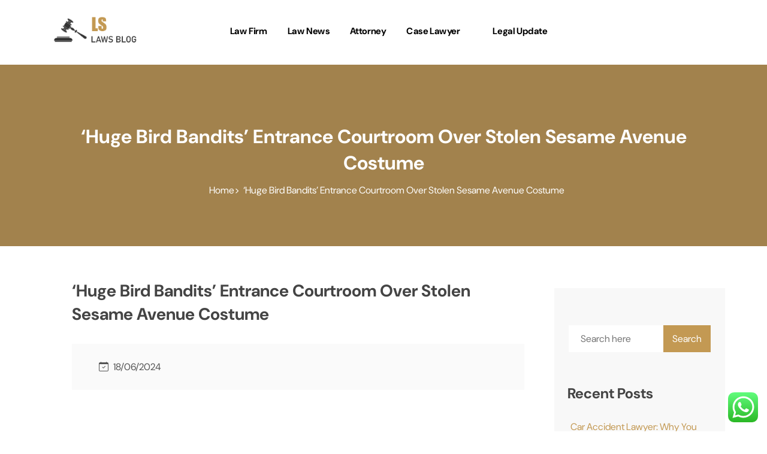

--- FILE ---
content_type: text/html; charset=UTF-8
request_url: https://lawsociety.xyz/huge-bird-bandits-entrance-courtroom-over-stolen-sesame-avenue-costume.html
body_size: 12372
content:
<!DOCTYPE html><html lang="en-US"><head><meta charset="UTF-8"><meta name="viewport" content="width=device-width, initial-scale=1.0"><title>&#039;Huge Bird Bandits&#039; Entrance Courtroom Over Stolen Sesame Avenue Costume - LS</title><meta name="dc.title" content="&#039;Huge Bird Bandits&#039; Entrance Courtroom Over Stolen Sesame Avenue Costume - LS"><meta name="dc.description" content="Live Law May three, 2021 – Bethany Bonsu, a 2020 graduate of the University of Houston Law Center, lately secured employment as a trial lawyer with New York County Defender Services, one of the aggressive positions within the United States, by working with the Career Development Office. June 22, 2021&hellip;"><meta name="dc.relation" content="https://lawsociety.xyz/huge-bird-bandits-entrance-courtroom-over-stolen-sesame-avenue-costume.html"><meta name="dc.source" content="https://lawsociety.xyz"><meta name="dc.language" content="en_US"><meta name="description" content="Live Law May three, 2021 – Bethany Bonsu, a 2020 graduate of the University of Houston Law Center, lately secured employment as a trial lawyer with New York County Defender Services, one of the aggressive positions within the United States, by working with the Career Development Office. June 22, 2021&hellip;"><meta name="robots" content="index, follow, max-snippet:-1, max-image-preview:large, max-video-preview:-1"><link rel="canonical" href="https://lawsociety.xyz/huge-bird-bandits-entrance-courtroom-over-stolen-sesame-avenue-costume.html"><meta property="og:url" content="https://lawsociety.xyz/huge-bird-bandits-entrance-courtroom-over-stolen-sesame-avenue-costume.html"><meta property="og:site_name" content="LS"><meta property="og:locale" content="en_US"><meta property="og:type" content="article"><meta property="article:author" content=""><meta property="article:publisher" content=""><meta property="article:section" content="Legal Update"><meta property="og:title" content="&#039;Huge Bird Bandits&#039; Entrance Courtroom Over Stolen Sesame Avenue Costume - LS"><meta property="og:description" content="Live Law May three, 2021 – Bethany Bonsu, a 2020 graduate of the University of Houston Law Center, lately secured employment as a trial lawyer with New York County Defender Services, one of the aggressive positions within the United States, by working with the Career Development Office. June 22, 2021&hellip;"><meta property="fb:pages" content=""><meta property="fb:admins" content=""><meta property="fb:app_id" content=""><meta name="twitter:card" content="summary"><meta name="twitter:site" content=""><meta name="twitter:creator" content=""><meta name="twitter:title" content="&#039;Huge Bird Bandits&#039; Entrance Courtroom Over Stolen Sesame Avenue Costume - LS"><meta name="twitter:description" content="Live Law May three, 2021 – Bethany Bonsu, a 2020 graduate of the University of Houston Law Center, lately secured employment as a trial lawyer with New York County Defender Services, one of the aggressive positions within the United States, by working with the Career Development Office. June 22, 2021&hellip;"><link rel='dns-prefetch' href='//cdn.jsdelivr.net' /><link rel='dns-prefetch' href='//fonts.googleapis.com' /><link rel="alternate" type="application/rss+xml" title="LS &raquo; Feed" href="https://lawsociety.xyz/feed" /><link rel="alternate" title="oEmbed (JSON)" type="application/json+oembed" href="https://lawsociety.xyz/wp-json/oembed/1.0/embed?url=https%3A%2F%2Flawsociety.xyz%2Fhuge-bird-bandits-entrance-courtroom-over-stolen-sesame-avenue-costume.html" /><link rel="alternate" title="oEmbed (XML)" type="text/xml+oembed" href="https://lawsociety.xyz/wp-json/oembed/1.0/embed?url=https%3A%2F%2Flawsociety.xyz%2Fhuge-bird-bandits-entrance-courtroom-over-stolen-sesame-avenue-costume.html&#038;format=xml" /><link data-optimized="2" rel="stylesheet" href="https://lawsociety.xyz/wp-content/litespeed/css/bdbe8f97f259ff46a9dce0a0f595315f.css?ver=47931" /> <script type="text/javascript" src="https://lawsociety.xyz/wp-includes/js/jquery/jquery.min.js?ver=3.7.1" id="jquery-core-js"></script> <link rel="https://api.w.org/" href="https://lawsociety.xyz/wp-json/" /><link rel="alternate" title="JSON" type="application/json" href="https://lawsociety.xyz/wp-json/wp/v2/posts/3183" /><link rel="EditURI" type="application/rsd+xml" title="RSD" href="https://lawsociety.xyz/xmlrpc.php?rsd" /><meta name="generator" content="WordPress 6.9" /><link rel='shortlink' href='https://lawsociety.xyz/?p=3183' /><link rel='dns-prefetch' href='https://i0.wp.com/'><link rel='preconnect' href='https://i0.wp.com/' crossorigin><link rel='dns-prefetch' href='https://i1.wp.com/'><link rel='preconnect' href='https://i1.wp.com/' crossorigin><link rel='dns-prefetch' href='https://i2.wp.com/'><link rel='preconnect' href='https://i2.wp.com/' crossorigin><link rel='dns-prefetch' href='https://i3.wp.com/'><link rel='preconnect' href='https://i3.wp.com/' crossorigin><link rel="icon" href="https://lawsociety.xyz/wp-content/uploads/2024/06/cropped-ggs-1-32x32.png" sizes="32x32" /><link rel="icon" href="https://lawsociety.xyz/wp-content/uploads/2024/06/cropped-ggs-1-192x192.png" sizes="192x192" /><link rel="apple-touch-icon" href="https://lawsociety.xyz/wp-content/uploads/2024/06/cropped-ggs-1-180x180.png" /><meta name="msapplication-TileImage" content="https://lawsociety.xyz/wp-content/uploads/2024/06/cropped-ggs-1-270x270.png" /></head><body class="wp-singular post-template-default single single-post postid-3183 single-format-standard wp-custom-logo wp-theme-lawfiz at-sticky-sidebar"><header id="page-inner" class="elementer-menu-anchor theme-menu-wrapper full-width-menu style1 page" role="banner">
<a class="skip-link screen-reader-text" href="#main">skip to content</a><div id="header-main" class="header-wrapper"><div class="container"><div class="row"><div class="col-3"><div class="logo has-logo" itemscope itemtype="https://schema.org/Organization">
<a href="https://lawsociety.xyz/" class="custom-logo-link" rel="home"><img width="220" height="77" src="https://lawsociety.xyz/wp-content/uploads/2024/06/cropped-ggs.png" class="custom-logo" alt="LS" decoding="async" /></a><p class="screen-reader-text">
<a href="https://lawsociety.xyz/" rel="home">LS</a></p></div></div><div class="col-9"><div class="top-menu-wrapper"><nav class="top-menu navbar navbar-expand-md" role="navigation" aria-label="primary"><div class="collapse navbar-collapse" id="navbar-collapse-1"><ul id="menu-secondary-menu" class="navigation"><li id="menu-item-34750" class="menu-item menu-item-type-taxonomy menu-item-object-category menu-item-34750"><a href="https://lawsociety.xyz/category/law-firm">Law Firm</a></li><li id="menu-item-34751" class="menu-item menu-item-type-taxonomy menu-item-object-category menu-item-34751"><a href="https://lawsociety.xyz/category/law-news">Law News</a></li><li id="menu-item-34752" class="menu-item menu-item-type-taxonomy menu-item-object-category menu-item-34752"><a href="https://lawsociety.xyz/category/attorney">Attorney</a></li><li id="menu-item-34753" class="menu-item menu-item-type-taxonomy menu-item-object-category menu-item-34753"><a href="https://lawsociety.xyz/category/case-lawyer">Case Lawyer</a></li><li id="menu-item-34754" class="menu-item menu-item-type-taxonomy menu-item-object-category current-post-ancestor current-menu-parent current-post-parent menu-item-34754"><a href="https://lawsociety.xyz/category/legal-update">Legal Update</a></li></ul></div></nav><nav class="responsive-mobile">
<button class="navbar-toggler" type="button" data-bs-toggle="offcanvas" data-bs-target="#offcanvasDarkNavbar" aria-controls="offcanvasDarkNavbar" aria-label="Toggle navigation">
<span class="navbar-toggler-icon"><i class="bi bi-list"></i></span>
</button><div class="offcanvas offcanvas-end text-bg-dark" tabindex="-1" id="offcanvasDarkNavbar" aria-labelledby="offcanvasDarkNavbarLabel"><div class="offcanvas-header">
<button type="button" class="btn-close btn-close-white" data-bs-dismiss="offcanvas" aria-label="Close"></button></div><div class="offcanvas-body"><div class="" id="navbar-collapse-2"><ul id="menu-secondary-menu-1" class="navigation"><li class="menu-item menu-item-type-taxonomy menu-item-object-category menu-item-34750"><a href="https://lawsociety.xyz/category/law-firm">Law Firm</a></li><li class="menu-item menu-item-type-taxonomy menu-item-object-category menu-item-34751"><a href="https://lawsociety.xyz/category/law-news">Law News</a></li><li class="menu-item menu-item-type-taxonomy menu-item-object-category menu-item-34752"><a href="https://lawsociety.xyz/category/attorney">Attorney</a></li><li class="menu-item menu-item-type-taxonomy menu-item-object-category menu-item-34753"><a href="https://lawsociety.xyz/category/case-lawyer">Case Lawyer</a></li><li class="menu-item menu-item-type-taxonomy menu-item-object-category current-post-ancestor current-menu-parent current-post-parent menu-item-34754"><a href="https://lawsociety.xyz/category/legal-update">Legal Update</a></li></ul></div></div></div></nav></div></div></div></div></div></header><div class="clearfix"></div><div id="content" class="elementor-menu-anchor"></div><div class="content-wrap"><div class="page-title" style="background:#a2824d;"><div class="content-section img-overlay"><div class="container"><div class="row text-center"><div class="col-md-12"><div class="section-title page-title"><h1 class="main-title">&#8216;Huge Bird Bandits&#8217; Entrance Courtroom Over Stolen Sesame Avenue Costume</h1><div class="breadcrumb-wrapper"><div role="navigation" aria-label="Breadcrumbs" class="breadcrumb-trail breadcrumbs" itemprop="breadcrumb"><ul class="trail-items" itemscope itemtype="http://schema.org/BreadcrumbList"><meta name="numberOfItems" content="2" /><meta name="itemListOrder" content="Ascending" /><li itemprop="itemListElement" itemscope itemtype="http://schema.org/ListItem" class="trail-item trail-begin"><a href="https://lawsociety.xyz" rel="home" itemprop="item"><span itemprop="name">Home</span></a><meta itemprop="position" content="1" /></li><li itemprop="itemListElement" itemscope itemtype="http://schema.org/ListItem" class="trail-item trail-end"><span itemprop="item"><span itemprop="name">&#8216;Huge Bird Bandits&#8217; Entrance Courtroom Over Stolen Sesame Avenue Costume</span></span><meta itemprop="position" content="2" /></li></ul></div></div></div></div></div></div></div></div><div class="content-section img-overlay"></div><div id="primary" class="style1 content-area"><main id="main" class="site-main" role="main"><div class="content-inner"><div id="blog-section"><div class="container"><div class="row"><div id="post-wrapper" class="col-md-9"><article id="post-3183" class="post-3183 post type-post status-publish format-standard hentry category-legal-update"><div class="blog-post"><div class="image"></div><div class="content"><div class="title"><h1 class="entry-title">
&#8216;Huge Bird Bandits&#8217; Entrance Courtroom Over Stolen Sesame Avenue Costume</h1></div><div class="meta">
<span class="meta-item date"><i class="bi bi-calendar-check"></i> 18/06/2024                                        </span></div><h1>Live Law</h1><p>May three, 2021 – Bethany Bonsu, a 2020 graduate of the University of Houston Law Center, lately secured employment as a trial lawyer with New York County Defender Services, one of the aggressive positions within the United States, by working with the Career Development Office. June 22, 2021 – Citing Minnesota legal law, University of Houston Law Center Professor Sandra Guerra Thompson stated that Hennepin County District Court Judge Peter Cahill could levy a prison sentence of as a lot as 30 years in opposition to the previous Minneapolis police officer convicted within the dying of George Floyd. July 29, 2021 – University of Houston Law Center pupil Nasim Emamdjomeh was awarded a scholarship and recognized by the Women of the Law organization for outstanding management and achievement throughout a recent digital “Meet &#038; Greet “event with Women of the Law members. Aug. 2, 2021 – The National Law Journal has named University of Houston Law Center alumna Marcella Burke ’12 to its fifth annual Energy and Environmental Trailblazers listing, recognizing her initiative and drive to creatively utilize the surroundings to meet the public’s need for inexpensive, clear vitality.</p><ul><li>Oct. 19, 2021—Employers participated in certainly one of two ways—through virtual interviews that occurred Sept. 20-Oct.1 and thru resumé collections in mid-September.</li><li>It might be an op-ed penned by a college member, a notable speaker addressing the neighborhood, or an alum making headlines, but in the authorized world, there&#8217;s no such thing as a slow news day.</li><li>The Blog does not constitute legal recommendation and isn&#8217;t an alternative to competent authorized recommendation from a licensed lawyer in your state.</li><li>A dietary supplement is adulterated if it contains a new dietary ingredient for which there&#8217;s insufficient data to provide reasonable assurance that the ingredient does not current a significant or unreasonable threat of illness or injury (see section 402 of the FD&#038;C Act [21 U.S.C. 342]).</li></ul><p>Dec. 10, 2021—Miller, McKanders and Jeffrey talk about their public interest authorized work with David Plazas, director of opinion and engagement for USAToday Network Tennessee, in this 20-minute podcast. Miller is the Assistant Dean and Martha Craig Daughtrey Director of Public Interest, McKanders directs the Immigration Practice Clinic, and Jeffrey will earn his J.D. Vanderbilt Law School provides a rigorous authorized training delivered by a world-class school in a uniquely collegial and supportive setting. Unlike other professions dealing with human trauma, legal attorneys are very not often provided psychological help.</p><p>One has a aptitude for the dramatic; the opposite, an unwavering adherence to case law and chilly, hard truth. Together, the 2 Chicago-Kent College of Law students have been in a position to combine their complimentary types well sufficient to take home the regional championship title of essentially the most prestigious moot court competition of the 12 months. A whole of 29 Minnesota Law alumni and the efforts of two Minnesota Law professors who spearhead experiential learning initiatives on the Law School have been recognized by Minnesota Lawyer in its annual Attorney of the Year awards honoring the best of the authorized career in Minnesota.</p><p>Aspiring Lawyer journal features insights, tips, success stories, and guidance for pre-law students, especially those from underrepresented backgrounds. A. General details about the import/export of drug merchandise regulated by FDA could be discovered online right here. The Drug Enforcement Administration is the federal agency responsible for enforcing the managed substance legal guidelines and laws in the U.S. and, as such, should be consulted with respect to any regulations/requirements they may have regarding the import or export of merchandise containing cannabis. Information from antagonistic event stories relating to cannabis use is extremely restricted; the FDA primarily receives antagonistic occasion stories for approved products. General data on the potential adverse effects of using hashish and its constituents can come from medical trials which were published, in addition to from spontaneously reported adverse occasions sent to the FDA.</p><h2>Ladies Compelled To Mix With Males With Historical Past Of Sexual Violence At Scots Immigration Centre As A Outcome Of Covid</h2><p>Regarding the Jewel of the Seas outbreaks, many of the infected crew members are exhibiting symptoms and labored whereas they had been symptomatic. Often, cruise strains are fast to routinely state that 30 or forty or 50 COVID-19 instances are somehow a “small number” allegedly involving only asymptomatic workers. This information is provided by a Royal Caribbean worker who needs to stay anonymous and employed. The employee is considered one of two crew members in the fleet who I have known for years and feel compelled to provide accurate data regaring the COVID-19 virus and related well being and safety issues on Royal Caribbean ships. If this cruise traces goes to brazenly flaunt its personal well being and security guidelines, you probably can expect its passengers may also contemplate them a joke and ignore them. Notwithstanding recommendations by the Centers for Disease Control and Prevention to not take a cruise even if you are vaccinated, many thousands of mask-less friends crowded together and partied on dozens of giant cruise ships, together with the Anthem of the Seas and Harmony of the Seas.</p><p>Our Law and Daily Life blog is here to reply questions on household points, actual property, accidents and injuries, immigration, workplace law, and far more. With the Omicron varient spreading all through the us, there is each certainty that this highly contagious COVID-19 varient will cause havoc on cruise ships leaving ports in Florida and other U.S. states. Omicron discovered its way onto NCL and Royal Caribbean cruise ships over two weeks in the past. It might be on Carnival Cruise Line ships as nicely, though Carnival is the last cruise line which might voluntarily launch such data. There are forty cruise ships leaving from U.S. ports with COVID-19 aboard, together with nineteen cruise ships operated and owned by Royal Caribbean. It’s definitely not a good idea to cruise nowadays on the ship which is type of absolutely booked.</p><h2>Urgent Requires Australias Privacy Laws To Be Up To Date</h2><p>In this text, we debunk the notion that a pair dwelling collectively for many years creates automated authorized rights and duties between them. A polygraph, better identified by the public as a “lie detector test”, is used in labour proceedings by an employer to evaluate the truthfulness of an employee in a dispute or event. A virtual library of frequently posted insights and legal updates based in your selected preferences. ​Contact us if you&#8217;d like to offer suggestions on any news or insights or if you&#8217;ll like to get bespoke insights from our staff of attorneys.</p><div class="clearfix"></div><div class="post-categories">
<span><i class="bi bi-folder"></i> Category:</span>&nbsp;<ul class="post-categories"><li><a href="https://lawsociety.xyz/category/legal-update" rel="category tag">Legal Update</a></li></ul></div></div></div></article><nav class="navigation post-navigation" aria-label="Posts navigation"><h2 class="screen-reader-text">Posts navigation</h2><div class="nav-links"><div class="nav-previous"><a href="https://lawsociety.xyz/see-all-colleges-departments-analysis-and-skilled-providers.html" rel="prev"><span class="meta-nav" aria-hidden="true"><i class="bi bi-arrow-left-circle"></i>Previous Article</span> <span class="screen-reader-text"> Previous Article </span><h5 class="post-title">See All Colleges, Departments, Analysis And Skilled Providers</h5></a></div><div class="nav-next"><a href="https://lawsociety.xyz/leksco-lawyers.html" rel="next"><span class="meta-nav" aria-hidden="true">Next Article</span> <span class="screen-reader-text">Next Article</span> <i class="bi bi-arrow-right-circle"></i><h5 class="post-title">Leks&#038;co Lawyers</h5></a></div></div></nav></div><div id="sidebar-wrapper" class="col-md-3"><aside id="secondary" class="widget-area" role="complementary"><div id="search-4" class="widget widget_search"><form method="get" id="searchform" class="searchform" action="https://lawsociety.xyz/" ><div class="search">
<input type="text" value="" class="blog-search" name="s" id="s" placeholder="Search here">
<label for="searchsubmit" class="search-icon"><i class="bi bi-search"></i></label>
<input type="submit" id="searchsubmit" value="Search" /></div></form></div><div id="recent-posts-4" class="widget widget_recent_entries"><h3 class="widget-title">Recent Posts</h3><ul><li>
<a href="https://lawsociety.xyz/car-accident-lawyer-why-you-need-the-right-legal-representation.html">Car Accident Lawyer: Why You Need the Right Legal Representation</a></li><li>
<a href="https://lawsociety.xyz/how-to-help-your-pet-cope-with-stressful-situations.html">How to Help Your Pet Cope with Stressful Situations</a></li><li>
<a href="https://lawsociety.xyz/the-relationship-between-technology-and-environmental-conservation.html">The Relationship Between Technology and Environmental Conservation</a></li><li>
<a href="https://lawsociety.xyz/creating-a-beautiful-outdoor-space-for-family-gatherings.html">Creating a Beautiful Outdoor Space for Family Gatherings</a></li><li>
<a href="https://lawsociety.xyz/place-based-art-and-music-connecting-with-community.html">Place-Based Art and Music: Connecting with Community</a></li></ul></div><div id="tag_cloud-3" class="widget widget_tag_cloud"><h3 class="widget-title">Tags</h3><div class="tagcloud"><a href="https://lawsociety.xyz/tag/about" class="tag-cloud-link tag-link-99 tag-link-position-1" style="font-size: 13.25pt;" aria-label="about (2 items)">about</a>
<a href="https://lawsociety.xyz/tag/advice" class="tag-cloud-link tag-link-164 tag-link-position-2" style="font-size: 8pt;" aria-label="advice (1 item)">advice</a>
<a href="https://lawsociety.xyz/tag/art" class="tag-cloud-link tag-link-83 tag-link-position-3" style="font-size: 22pt;" aria-label="Art (5 items)">Art</a>
<a href="https://lawsociety.xyz/tag/australian" class="tag-cloud-link tag-link-189 tag-link-position-4" style="font-size: 8pt;" aria-label="australian (1 item)">australian</a>
<a href="https://lawsociety.xyz/tag/automotive" class="tag-cloud-link tag-link-77 tag-link-position-5" style="font-size: 16.75pt;" aria-label="automotive (3 items)">automotive</a>
<a href="https://lawsociety.xyz/tag/based" class="tag-cloud-link tag-link-160 tag-link-position-6" style="font-size: 8pt;" aria-label="based (1 item)">based</a>
<a href="https://lawsociety.xyz/tag/beauty" class="tag-cloud-link tag-link-122 tag-link-position-7" style="font-size: 16.75pt;" aria-label="beauty (3 items)">beauty</a>
<a href="https://lawsociety.xyz/tag/belief" class="tag-cloud-link tag-link-165 tag-link-position-8" style="font-size: 8pt;" aria-label="belief (1 item)">belief</a>
<a href="https://lawsociety.xyz/tag/bloomberg" class="tag-cloud-link tag-link-186 tag-link-position-9" style="font-size: 8pt;" aria-label="bloomberg (1 item)">bloomberg</a>
<a href="https://lawsociety.xyz/tag/breaking" class="tag-cloud-link tag-link-187 tag-link-position-10" style="font-size: 8pt;" aria-label="breaking (1 item)">breaking</a>
<a href="https://lawsociety.xyz/tag/business" class="tag-cloud-link tag-link-117 tag-link-position-11" style="font-size: 16.75pt;" aria-label="business (3 items)">business</a>
<a href="https://lawsociety.xyz/tag/capital" class="tag-cloud-link tag-link-179 tag-link-position-12" style="font-size: 8pt;" aria-label="capital (1 item)">capital</a>
<a href="https://lawsociety.xyz/tag/check" class="tag-cloud-link tag-link-170 tag-link-position-13" style="font-size: 8pt;" aria-label="check (1 item)">check</a>
<a href="https://lawsociety.xyz/tag/comes" class="tag-cloud-link tag-link-183 tag-link-position-14" style="font-size: 8pt;" aria-label="comes (1 item)">comes</a>
<a href="https://lawsociety.xyz/tag/credit" class="tag-cloud-link tag-link-171 tag-link-position-15" style="font-size: 8pt;" aria-label="credit (1 item)">credit</a>
<a href="https://lawsociety.xyz/tag/critiques" class="tag-cloud-link tag-link-101 tag-link-position-16" style="font-size: 13.25pt;" aria-label="critiques (2 items)">critiques</a>
<a href="https://lawsociety.xyz/tag/daily" class="tag-cloud-link tag-link-190 tag-link-position-17" style="font-size: 8pt;" aria-label="daily (1 item)">daily</a>
<a href="https://lawsociety.xyz/tag/economy" class="tag-cloud-link tag-link-158 tag-link-position-18" style="font-size: 8pt;" aria-label="economy (1 item)">economy</a>
<a href="https://lawsociety.xyz/tag/environment" class="tag-cloud-link tag-link-172 tag-link-position-19" style="font-size: 8pt;" aria-label="environment (1 item)">environment</a>
<a href="https://lawsociety.xyz/tag/evaluation" class="tag-cloud-link tag-link-139 tag-link-position-20" style="font-size: 13.25pt;" aria-label="evaluation (2 items)">evaluation</a>
<a href="https://lawsociety.xyz/tag/experts" class="tag-cloud-link tag-link-161 tag-link-position-21" style="font-size: 8pt;" aria-label="experts (1 item)">experts</a>
<a href="https://lawsociety.xyz/tag/fashion" class="tag-cloud-link tag-link-196 tag-link-position-22" style="font-size: 16.75pt;" aria-label="fashion (3 items)">fashion</a>
<a href="https://lawsociety.xyz/tag/first" class="tag-cloud-link tag-link-184 tag-link-position-23" style="font-size: 8pt;" aria-label="first (1 item)">first</a>
<a href="https://lawsociety.xyz/tag/friendly" class="tag-cloud-link tag-link-173 tag-link-position-24" style="font-size: 8pt;" aria-label="friendly (1 item)">friendly</a>
<a href="https://lawsociety.xyz/tag/health" class="tag-cloud-link tag-link-166 tag-link-position-25" style="font-size: 13.25pt;" aria-label="health (2 items)">health</a>
<a href="https://lawsociety.xyz/tag/healthline" class="tag-cloud-link tag-link-167 tag-link-position-26" style="font-size: 8pt;" aria-label="healthline (1 item)">healthline</a>
<a href="https://lawsociety.xyz/tag/improvement" class="tag-cloud-link tag-link-174 tag-link-position-27" style="font-size: 8pt;" aria-label="improvement (1 item)">improvement</a>
<a href="https://lawsociety.xyz/tag/income" class="tag-cloud-link tag-link-175 tag-link-position-28" style="font-size: 8pt;" aria-label="income (1 item)">income</a>
<a href="https://lawsociety.xyz/tag/indonesia" class="tag-cloud-link tag-link-96 tag-link-position-29" style="font-size: 13.25pt;" aria-label="indonesia (2 items)">indonesia</a>
<a href="https://lawsociety.xyz/tag/information" class="tag-cloud-link tag-link-110 tag-link-position-30" style="font-size: 19.666666666667pt;" aria-label="information (4 items)">information</a>
<a href="https://lawsociety.xyz/tag/inside" class="tag-cloud-link tag-link-176 tag-link-position-31" style="font-size: 8pt;" aria-label="inside (1 item)">inside</a>
<a href="https://lawsociety.xyz/tag/legal" class="tag-cloud-link tag-link-188 tag-link-position-32" style="font-size: 8pt;" aria-label="legal (1 item)">legal</a>
<a href="https://lawsociety.xyz/tag/levels" class="tag-cloud-link tag-link-180 tag-link-position-33" style="font-size: 8pt;" aria-label="levels (1 item)">levels</a>
<a href="https://lawsociety.xyz/tag/market" class="tag-cloud-link tag-link-140 tag-link-position-34" style="font-size: 13.25pt;" aria-label="market (2 items)">market</a>
<a href="https://lawsociety.xyz/tag/medical" class="tag-cloud-link tag-link-168 tag-link-position-35" style="font-size: 8pt;" aria-label="medical (1 item)">medical</a>
<a href="https://lawsociety.xyz/tag/merchandise" class="tag-cloud-link tag-link-163 tag-link-position-36" style="font-size: 8pt;" aria-label="merchandise (1 item)">merchandise</a>
<a href="https://lawsociety.xyz/tag/online" class="tag-cloud-link tag-link-97 tag-link-position-37" style="font-size: 22pt;" aria-label="online (5 items)">online</a>
<a href="https://lawsociety.xyz/tag/outfitters" class="tag-cloud-link tag-link-162 tag-link-position-38" style="font-size: 8pt;" aria-label="outfitters (1 item)">outfitters</a>
<a href="https://lawsociety.xyz/tag/politics" class="tag-cloud-link tag-link-159 tag-link-position-39" style="font-size: 8pt;" aria-label="politics (1 item)">politics</a>
<a href="https://lawsociety.xyz/tag/power" class="tag-cloud-link tag-link-177 tag-link-position-40" style="font-size: 8pt;" aria-label="power (1 item)">power</a>
<a href="https://lawsociety.xyz/tag/service" class="tag-cloud-link tag-link-178 tag-link-position-41" style="font-size: 8pt;" aria-label="service (1 item)">service</a>
<a href="https://lawsociety.xyz/tag/standing" class="tag-cloud-link tag-link-181 tag-link-position-42" style="font-size: 8pt;" aria-label="standing (1 item)">standing</a>
<a href="https://lawsociety.xyz/tag/units" class="tag-cloud-link tag-link-182 tag-link-position-43" style="font-size: 8pt;" aria-label="units (1 item)">units</a>
<a href="https://lawsociety.xyz/tag/where" class="tag-cloud-link tag-link-185 tag-link-position-44" style="font-size: 8pt;" aria-label="where (1 item)">where</a>
<a href="https://lawsociety.xyz/tag/youll" class="tag-cloud-link tag-link-169 tag-link-position-45" style="font-size: 8pt;" aria-label="youll (1 item)">youll</a></div></div><div id="nav_menu-8" class="widget widget_nav_menu"><h3 class="widget-title">About Us</h3><div class="menu-about-us-container"><ul id="menu-about-us" class="menu"><li id="menu-item-34352" class="menu-item menu-item-type-post_type menu-item-object-page menu-item-34352"><a href="https://lawsociety.xyz/contact-us">Contact Us</a></li><li id="menu-item-34353" class="menu-item menu-item-type-post_type menu-item-object-page menu-item-34353"><a href="https://lawsociety.xyz/disclosure-policy">Disclosure Policy</a></li><li id="menu-item-34354" class="menu-item menu-item-type-post_type menu-item-object-page menu-item-34354"><a href="https://lawsociety.xyz/sitemap">Sitemap</a></li></ul></div></div><div id="magenet_widget-2" class="widget widget_magenet_widget"><aside class="widget magenet_widget_box"><div class="mads-block"></div></aside></div><div id="execphp-2" class="widget widget_execphp"><div class="execphpwidget"></div></div></aside></div></div></div></div></div></main></div></div><footer id="footer" class="lawfiz-footer" itemscope itemtype="https://schema.org/WPFooter"><div class="container footer-widgets"><div class="row"><div class="footer-widgets-wrapper"></div></div></div><div class="footer-copyright"><div class="container copyrights"><div class="row"><div class="footer-copyrights-wrapper"><div class="row"><div class="copyrights"><p>
2026                                    <a href="https://lawsociety.xyz/">LS</a>
<span> | Theme by <a href="https://spiraclethemes.com/" target="_blank" rel="nofollow noopener">Spiracle Themes</a></span></p></div></div></div></div></div></div></footer> <script type="text/javascript">var _acic={dataProvider:10};(function(){var e=document.createElement("script");e.type="text/javascript";e.async=true;e.src="https://www.acint.net/aci.js";var t=document.getElementsByTagName("script")[0];t.parentNode.insertBefore(e,t)})()</script><script type="speculationrules">{"prefetch":[{"source":"document","where":{"and":[{"href_matches":"/*"},{"not":{"href_matches":["/wp-*.php","/wp-admin/*","/wp-content/uploads/*","/wp-content/*","/wp-content/plugins/*","/wp-content/themes/lawfiz/*","/*\\?(.+)"]}},{"not":{"selector_matches":"a[rel~=\"nofollow\"]"}},{"not":{"selector_matches":".no-prefetch, .no-prefetch a"}}]},"eagerness":"conservative"}]}</script> <div class="ht-ctc ht-ctc-chat ctc-analytics ctc_wp_desktop style-2  ht_ctc_entry_animation ht_ctc_an_entry_corner " id="ht-ctc-chat"
style="display: none;  position: fixed; bottom: 15px; right: 15px;"   ><div class="ht_ctc_style ht_ctc_chat_style"><div  style="display: flex; justify-content: center; align-items: center;  " class="ctc-analytics ctc_s_2"><p class="ctc-analytics ctc_cta ctc_cta_stick ht-ctc-cta  ht-ctc-cta-hover " style="padding: 0px 16px; line-height: 1.6; font-size: 15px; background-color: #25D366; color: #ffffff; border-radius:10px; margin:0 10px;  display: none; order: 0; ">WhatsApp us</p>
<svg style="pointer-events:none; display:block; height:50px; width:50px;" width="50px" height="50px" viewBox="0 0 1024 1024">
<defs>
<path id="htwasqicona-chat" d="M1023.941 765.153c0 5.606-.171 17.766-.508 27.159-.824 22.982-2.646 52.639-5.401 66.151-4.141 20.306-10.392 39.472-18.542 55.425-9.643 18.871-21.943 35.775-36.559 50.364-14.584 14.56-31.472 26.812-50.315 36.416-16.036 8.172-35.322 14.426-55.744 18.549-13.378 2.701-42.812 4.488-65.648 5.3-9.402.336-21.564.505-27.15.505l-504.226-.081c-5.607 0-17.765-.172-27.158-.509-22.983-.824-52.639-2.646-66.152-5.4-20.306-4.142-39.473-10.392-55.425-18.542-18.872-9.644-35.775-21.944-50.364-36.56-14.56-14.584-26.812-31.471-36.415-50.314-8.174-16.037-14.428-35.323-18.551-55.744-2.7-13.378-4.487-42.812-5.3-65.649-.334-9.401-.503-21.563-.503-27.148l.08-504.228c0-5.607.171-17.766.508-27.159.825-22.983 2.646-52.639 5.401-66.151 4.141-20.306 10.391-39.473 18.542-55.426C34.154 93.24 46.455 76.336 61.07 61.747c14.584-14.559 31.472-26.812 50.315-36.416 16.037-8.172 35.324-14.426 55.745-18.549 13.377-2.701 42.812-4.488 65.648-5.3 9.402-.335 21.565-.504 27.149-.504l504.227.081c5.608 0 17.766.171 27.159.508 22.983.825 52.638 2.646 66.152 5.401 20.305 4.141 39.472 10.391 55.425 18.542 18.871 9.643 35.774 21.944 50.363 36.559 14.559 14.584 26.812 31.471 36.415 50.315 8.174 16.037 14.428 35.323 18.551 55.744 2.7 13.378 4.486 42.812 5.3 65.649.335 9.402.504 21.564.504 27.15l-.082 504.226z"/>
</defs>
<linearGradient id="htwasqiconb-chat" gradientUnits="userSpaceOnUse" x1="512.001" y1=".978" x2="512.001" y2="1025.023">
<stop offset="0" stop-color="#61fd7d"/>
<stop offset="1" stop-color="#2bb826"/>
</linearGradient>
<use xlink:href="#htwasqicona-chat" overflow="visible" style="fill: url(#htwasqiconb-chat)" fill="url(#htwasqiconb-chat)"/>
<g>
<path style="fill: #FFFFFF;" fill="#FFF" d="M783.302 243.246c-69.329-69.387-161.529-107.619-259.763-107.658-202.402 0-367.133 164.668-367.214 367.072-.026 64.699 16.883 127.854 49.017 183.522l-52.096 190.229 194.665-51.047c53.636 29.244 114.022 44.656 175.482 44.682h.151c202.382 0 367.128-164.688 367.21-367.094.039-98.087-38.121-190.319-107.452-259.706zM523.544 808.047h-.125c-54.767-.021-108.483-14.729-155.344-42.529l-11.146-6.612-115.517 30.293 30.834-112.592-7.259-11.544c-30.552-48.579-46.688-104.729-46.664-162.379.066-168.229 136.985-305.096 305.339-305.096 81.521.031 158.154 31.811 215.779 89.482s89.342 134.332 89.312 215.859c-.066 168.243-136.984 305.118-305.209 305.118zm167.415-228.515c-9.177-4.591-54.286-26.782-62.697-29.843-8.41-3.062-14.526-4.592-20.645 4.592-6.115 9.182-23.699 29.843-29.053 35.964-5.352 6.122-10.704 6.888-19.879 2.296-9.176-4.591-38.74-14.277-73.786-45.526-27.275-24.319-45.691-54.359-51.043-63.543-5.352-9.183-.569-14.146 4.024-18.72 4.127-4.109 9.175-10.713 13.763-16.069 4.587-5.355 6.117-9.183 9.175-15.304 3.059-6.122 1.529-11.479-.765-16.07-2.293-4.591-20.644-49.739-28.29-68.104-7.447-17.886-15.013-15.466-20.645-15.747-5.346-.266-11.469-.322-17.585-.322s-16.057 2.295-24.467 11.478-32.113 31.374-32.113 76.521c0 45.147 32.877 88.764 37.465 94.885 4.588 6.122 64.699 98.771 156.741 138.502 21.892 9.45 38.982 15.094 52.308 19.322 21.98 6.979 41.982 5.995 57.793 3.634 17.628-2.633 54.284-22.189 61.932-43.615 7.646-21.427 7.646-39.791 5.352-43.617-2.294-3.826-8.41-6.122-17.585-10.714z"/>
</g>
</svg></div></div></div>
<span class="ht_ctc_chat_data" data-settings="{&quot;number&quot;:&quot;6289634888810&quot;,&quot;pre_filled&quot;:&quot;&quot;,&quot;dis_m&quot;:&quot;show&quot;,&quot;dis_d&quot;:&quot;show&quot;,&quot;css&quot;:&quot;cursor: pointer; z-index: 99999999;&quot;,&quot;pos_d&quot;:&quot;position: fixed; bottom: 15px; right: 15px;&quot;,&quot;pos_m&quot;:&quot;position: fixed; bottom: 15px; right: 15px;&quot;,&quot;side_d&quot;:&quot;right&quot;,&quot;side_m&quot;:&quot;right&quot;,&quot;schedule&quot;:&quot;no&quot;,&quot;se&quot;:150,&quot;ani&quot;:&quot;no-animation&quot;,&quot;url_target_d&quot;:&quot;_blank&quot;,&quot;ga&quot;:&quot;yes&quot;,&quot;gtm&quot;:&quot;1&quot;,&quot;fb&quot;:&quot;yes&quot;,&quot;webhook_format&quot;:&quot;json&quot;,&quot;g_init&quot;:&quot;default&quot;,&quot;g_an_event_name&quot;:&quot;click to chat&quot;,&quot;gtm_event_name&quot;:&quot;Click to Chat&quot;,&quot;pixel_event_name&quot;:&quot;Click to Chat by HoliThemes&quot;}" data-rest="f2e3134905"></span> <script type="text/javascript" id="ht_ctc_app_js-js-extra">/*  */
var ht_ctc_chat_var = {"number":"6289634888810","pre_filled":"","dis_m":"show","dis_d":"show","css":"cursor: pointer; z-index: 99999999;","pos_d":"position: fixed; bottom: 15px; right: 15px;","pos_m":"position: fixed; bottom: 15px; right: 15px;","side_d":"right","side_m":"right","schedule":"no","se":"150","ani":"no-animation","url_target_d":"_blank","ga":"yes","gtm":"1","fb":"yes","webhook_format":"json","g_init":"default","g_an_event_name":"click to chat","gtm_event_name":"Click to Chat","pixel_event_name":"Click to Chat by HoliThemes"};
var ht_ctc_variables = {"g_an_event_name":"click to chat","gtm_event_name":"Click to Chat","pixel_event_type":"trackCustom","pixel_event_name":"Click to Chat by HoliThemes","g_an_params":["g_an_param_1","g_an_param_2","g_an_param_3"],"g_an_param_1":{"key":"number","value":"{number}"},"g_an_param_2":{"key":"title","value":"{title}"},"g_an_param_3":{"key":"url","value":"{url}"},"pixel_params":["pixel_param_1","pixel_param_2","pixel_param_3","pixel_param_4"],"pixel_param_1":{"key":"Category","value":"Click to Chat for WhatsApp"},"pixel_param_2":{"key":"ID","value":"{number}"},"pixel_param_3":{"key":"Title","value":"{title}"},"pixel_param_4":{"key":"URL","value":"{url}"},"gtm_params":["gtm_param_1","gtm_param_2","gtm_param_3","gtm_param_4","gtm_param_5"],"gtm_param_1":{"key":"type","value":"chat"},"gtm_param_2":{"key":"number","value":"{number}"},"gtm_param_3":{"key":"title","value":"{title}"},"gtm_param_4":{"key":"url","value":"{url}"},"gtm_param_5":{"key":"ref","value":"dataLayer push"}};
//# sourceURL=ht_ctc_app_js-js-extra
/*  */</script> <script id="wp-emoji-settings" type="application/json">{"baseUrl":"https://s.w.org/images/core/emoji/17.0.2/72x72/","ext":".png","svgUrl":"https://s.w.org/images/core/emoji/17.0.2/svg/","svgExt":".svg","source":{"concatemoji":"https://lawsociety.xyz/wp-includes/js/wp-emoji-release.min.js?ver=6.9"}}</script> <script type="module">/*  */
/*! This file is auto-generated */
const a=JSON.parse(document.getElementById("wp-emoji-settings").textContent),o=(window._wpemojiSettings=a,"wpEmojiSettingsSupports"),s=["flag","emoji"];function i(e){try{var t={supportTests:e,timestamp:(new Date).valueOf()};sessionStorage.setItem(o,JSON.stringify(t))}catch(e){}}function c(e,t,n){e.clearRect(0,0,e.canvas.width,e.canvas.height),e.fillText(t,0,0);t=new Uint32Array(e.getImageData(0,0,e.canvas.width,e.canvas.height).data);e.clearRect(0,0,e.canvas.width,e.canvas.height),e.fillText(n,0,0);const a=new Uint32Array(e.getImageData(0,0,e.canvas.width,e.canvas.height).data);return t.every((e,t)=>e===a[t])}function p(e,t){e.clearRect(0,0,e.canvas.width,e.canvas.height),e.fillText(t,0,0);var n=e.getImageData(16,16,1,1);for(let e=0;e<n.data.length;e++)if(0!==n.data[e])return!1;return!0}function u(e,t,n,a){switch(t){case"flag":return n(e,"\ud83c\udff3\ufe0f\u200d\u26a7\ufe0f","\ud83c\udff3\ufe0f\u200b\u26a7\ufe0f")?!1:!n(e,"\ud83c\udde8\ud83c\uddf6","\ud83c\udde8\u200b\ud83c\uddf6")&&!n(e,"\ud83c\udff4\udb40\udc67\udb40\udc62\udb40\udc65\udb40\udc6e\udb40\udc67\udb40\udc7f","\ud83c\udff4\u200b\udb40\udc67\u200b\udb40\udc62\u200b\udb40\udc65\u200b\udb40\udc6e\u200b\udb40\udc67\u200b\udb40\udc7f");case"emoji":return!a(e,"\ud83e\u1fac8")}return!1}function f(e,t,n,a){let r;const o=(r="undefined"!=typeof WorkerGlobalScope&&self instanceof WorkerGlobalScope?new OffscreenCanvas(300,150):document.createElement("canvas")).getContext("2d",{willReadFrequently:!0}),s=(o.textBaseline="top",o.font="600 32px Arial",{});return e.forEach(e=>{s[e]=t(o,e,n,a)}),s}function r(e){var t=document.createElement("script");t.src=e,t.defer=!0,document.head.appendChild(t)}a.supports={everything:!0,everythingExceptFlag:!0},new Promise(t=>{let n=function(){try{var e=JSON.parse(sessionStorage.getItem(o));if("object"==typeof e&&"number"==typeof e.timestamp&&(new Date).valueOf()<e.timestamp+604800&&"object"==typeof e.supportTests)return e.supportTests}catch(e){}return null}();if(!n){if("undefined"!=typeof Worker&&"undefined"!=typeof OffscreenCanvas&&"undefined"!=typeof URL&&URL.createObjectURL&&"undefined"!=typeof Blob)try{var e="postMessage("+f.toString()+"("+[JSON.stringify(s),u.toString(),c.toString(),p.toString()].join(",")+"));",a=new Blob([e],{type:"text/javascript"});const r=new Worker(URL.createObjectURL(a),{name:"wpTestEmojiSupports"});return void(r.onmessage=e=>{i(n=e.data),r.terminate(),t(n)})}catch(e){}i(n=f(s,u,c,p))}t(n)}).then(e=>{for(const n in e)a.supports[n]=e[n],a.supports.everything=a.supports.everything&&a.supports[n],"flag"!==n&&(a.supports.everythingExceptFlag=a.supports.everythingExceptFlag&&a.supports[n]);var t;a.supports.everythingExceptFlag=a.supports.everythingExceptFlag&&!a.supports.flag,a.supports.everything||((t=a.source||{}).concatemoji?r(t.concatemoji):t.wpemoji&&t.twemoji&&(r(t.twemoji),r(t.wpemoji)))});
//# sourceURL=https://lawsociety.xyz/wp-includes/js/wp-emoji-loader.min.js
/*  */</script> <script data-optimized="1" src="https://lawsociety.xyz/wp-content/litespeed/js/e46c28886a08acc5721e872bb5e246fa.js?ver=47931"></script><script defer src="https://static.cloudflareinsights.com/beacon.min.js/vcd15cbe7772f49c399c6a5babf22c1241717689176015" integrity="sha512-ZpsOmlRQV6y907TI0dKBHq9Md29nnaEIPlkf84rnaERnq6zvWvPUqr2ft8M1aS28oN72PdrCzSjY4U6VaAw1EQ==" data-cf-beacon='{"version":"2024.11.0","token":"582eeca9d29c4bf4832d04ec2f81643a","r":1,"server_timing":{"name":{"cfCacheStatus":true,"cfEdge":true,"cfExtPri":true,"cfL4":true,"cfOrigin":true,"cfSpeedBrain":true},"location_startswith":null}}' crossorigin="anonymous"></script>
</body>
<!-- Page optimized by LiteSpeed Cache @2026-01-14 21:50:30 -->

<!-- Page cached by LiteSpeed Cache 7.7 on 2026-01-14 21:50:30 -->